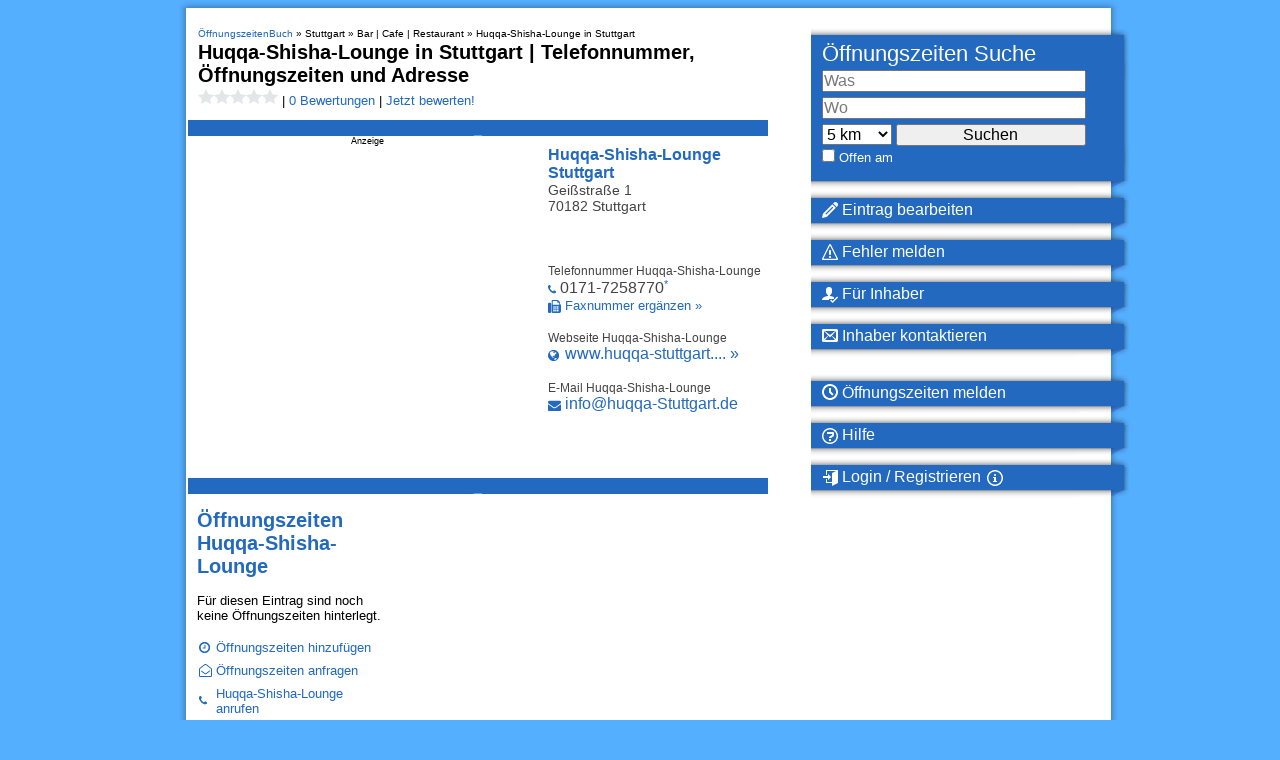

--- FILE ---
content_type: image/svg+xml
request_url: https://www.oeffnungszeitenbuch.de/img/star_0.svg
body_size: 221
content:
<svg xmlns="http://www.w3.org/2000/svg" width="108.9" height="103.6" viewBox="0 0 108.9 103.6"><defs><style>.cls-1{fill:#e3e6e6;}</style></defs><title>star_0</title><g id="Layer_2" data-name="Layer 2"><g id="Layer_1-2" data-name="Layer 1"><polygon class="cls-1" points="108.9 39.6 71.3 34.1 54.4 0 37.6 34.1 0 39.6 27.2 66.1 20.8 103.6 54.4 85.9 88.1 103.6 81.7 66.1 108.9 39.6"/></g></g></svg>
